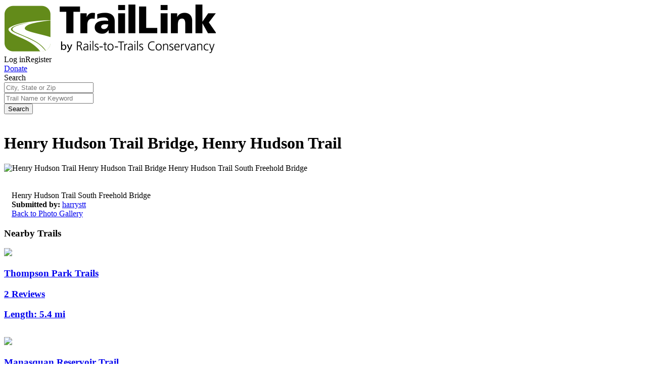

--- FILE ---
content_type: text/html; charset=utf-8
request_url: https://www.traillink.com/trail-photo/henry-hudson-trail-_56314/
body_size: 20064
content:
    <!DOCTYPE HTML>
    <html lang="" class="no-js">
    <head>
        <meta charset="utf-8">
        <meta name="viewport" content="width=device-width, initial-scale=1">
        <meta name="apple-itunes-app" content="app-id=636875425">
        <meta name="robots" content="max-image-preview:large">
        
        
    
    
    <title>Henry Hudson Trail Bridge, Henry Hudson Trail  | 56314 | TrailLink.com</title>
<link rel="canonical" href="https://www.traillink.com/trail-photo/henry-hudson-trail-_56314/" />



        <!-- Favicons-->
        <link rel="apple-touch-icon" sizes="180x180" href="https://cloudfront.traillink.com/images/tl/favicons/apple-touch-icon.png?v=E6mOKEyABK">
        <link rel="icon" type="image/png" sizes="32x32" href="https://cloudfront.traillink.com/images/tl/favicons/favicon-32x32.png?v=E6mOKEyABK">
        <link rel="icon" type="image/png" sizes="16x16" href="https://cloudfront.traillink.com/images/tl/favicons/favicon-16x16.png?v=E6mOKEyABK">
        <link rel="manifest" href="https://cloudfront.traillink.com/images/tl/favicons/site.webmanifest?v=E6mOKEyABK">
        <link rel="mask-icon" href="https://cloudfront.traillink.com/images/tl/favicons/safari-pinned-tab.svg?v=E6mOKEyABK" color="#ffffff">
        <link rel="shortcut icon" href="https://cloudfront.traillink.com/images/tl/favicons/favicon.ico?v=E6mOKEyABK">
        <meta name="msapplication-TileColor" content="#2d89ef">
        <meta name="msapplication-config" content="https://cloudfront.traillink.com/images/tl/favicons/browserconfig.xml?v=E6mOKEyABK">
        <meta name="theme-color" content="#ffffff">

        <!-- Google Analytics -->
        <script src="https://www.googleoptimize.com/optimize.js?id=GTM-N2FJWZZ"></script>
        <meta name="google-site-verification" content="qIFvWxgQjjvZb0Wamtc8B-6qMkDVfkcsPBI-Ze2ZbEI" />
        <meta name="google-signin-client_id" content="884855427017-6e8rj01ld4tnuj2ceecj7keo0ul06n1f.apps.googleusercontent.com">

            <!-- Google Analytics -->
    <style>
        .async-hide {
            opacity: 0 !important
        }
    </style>
    <script>
    (function (a, s, y, n, c, h, i, d, e) {
            s.className += ' ' + y; h.start = 1 * new Date;
            h.end = i = function () { s.className = s.className.replace(RegExp(' ?' + y), '') };
            (a[n] = a[n] || []).hide = h; setTimeout(function () { i(); h.end = null }, c); h.timeout = c;
        })(window, document.documentElement, 'async-hide', 'dataLayer', 4000,
            { 'GTM-M87THSN': true });</script>
    <script>
        window.ga = window.ga || function () { (ga.q = ga.q || []).push(arguments) }; ga.l = +new Date;
        ga('create', 'UA-2783370-1', 'auto');
        ga('require', 'GTM-M87THSN');
        ga('send', 'pageview');
    </script>
    <script async src='https://www.google-analytics.com/analytics.js'></script>
    <!-- End Google Analytics -->
    <!-- Google Tag Manager -->
    <script>
    (function (w, d, s, l, i) {
            w[l] = w[l] || []; w[l].push({
                'gtm.start':
                    new Date().getTime(), event: 'gtm.js'
            }); var f = d.getElementsByTagName(s)[0],
                j = d.createElement(s), dl = l != 'dataLayer' ? '&l=' + l : ''; j.async = true; j.src =
                    'https://www.googletagmanager.com/gtm.js?id=' + i + dl; f.parentNode.insertBefore(j, f);
        })(window, document, 'script', 'dataLayer', 'GTM-PCCHPFW');</script>
    <!-- End Google Tag Manager -->
    <!-- Google Tag Manager -->
    <script>
        (function (w, d, s, l, i) {
            w[l] = w[l] || []; w[l].push({
                'gtm.start':
                    new Date().getTime(), event: 'gtm.js'
            }); var f = d.getElementsByTagName(s)[0],
                j = d.createElement(s), dl = l != 'dataLayer' ? '&l=' + l : ''; j.async = true; j.src =
                    'https://www.googletagmanager.com/gtm.js?id=' + i + dl; f.parentNode.insertBefore(j, f);
        })(window, document, 'script', 'dataLayer', 'GTM-PKMZQL');</script>
    <!-- End Google Tag Manager -->


        <!-- Google Fonts calls-->
        <link href="https://fonts.googleapis.com/css?family=Arvo:400,700|Open+Sans:400,600,400italic" rel="stylesheet" type="text/css">
        <!-- CSS-->
        <link rel="stylesheet" href="https://cloudfront.traillink.com/css/main_compiled.css">
        <link rel="stylesheet" href="https://cloudfront.traillink.com/css/tailwind_compiled.css">


        <link rel="stylesheet" type="text/css" href="https://cdnjs.cloudflare.com/ajax/libs/baguettebox.js/1.10.0/baguetteBox.min.css" />
        <link rel="stylesheet" type="text/css" href="/css/strip/strip.css" />

        <script src="https://cdn.jsdelivr.net/npm/bluebird@3.7.0/js/browser/bluebird.min.js"></script>
        <script>
            // load Branch
            (function (b, r, a, n, c, h, _, s, d, k) { if (!b[n] || !b[n]._q) { for (; s < _.length;)c(h, _[s++]); d = r.createElement(a); d.async = 1; d.src = "https://cdn.branch.io/branch-latest.min.js"; k = r.getElementsByTagName(a)[0]; k.parentNode.insertBefore(d, k); b[n] = h } })(window, document, "script", "branch", function (b, r) { b[r] = function () { b._q.push([r, arguments]) } }, { _q: [], _v: 1 }, "addListener applyCode autoAppIndex banner closeBanner closeJourney creditHistory credits data deepview deepviewCta first getCode init link logout redeem referrals removeListener sendSMS setBranchViewData setIdentity track validateCode trackCommerceEvent logEvent disableTracking".split(" "), 0);
            // init Branch
            window.branchInit$ = Promise.promisify(branch.init)('key_live_icoQl8G8l4WYq3lrarWh7plmCtfZ4qS8');
            window.branch$ = window.branchInit$.then(function () { return branch; });
        </script>
    </head>
    <body itemscope itemtype="http://schema.org/WebPage">
            <script type="text/javascript">
        wid = '-1';
        ct = 'ct.winfunds.com/prod';
/*
        window.addEventListener('DOMContentLoaded', function () {
           var dcc =  $('.dcc-holder').map(function () {  return $(this).data('dcc');  }).get().join('|');
            
           var ctimg = document.createElement('img');
           ctimg.src = 'https://ct.winfunds.com/prod/pv?wid=-1&sid=qz4ed21if1kczk2yqergnrso&p=http%3a%2f%2fwww.traillink.com%2fclassic-gallery%2fclassic-detail%2f%3fimg%3d56314%26tr%3dhenry-hudson-trail-&r=&dc=' + encodeURIComponent(dcc);
           document.body.appendChild(ctimg);

        });
*/
    </script>

            <!-- Google Tag Manager (noscript) -->
    <noscript>
        <iframe src="https://www.googletagmanager.com/ns.html?id=GTM-PCCHPFW"
                height="0" width="0" style="display:none;visibility:hidden"></iframe>
    </noscript>
    <!-- End Google Tag Manager (noscript) -->
    <!-- Google Tag Manager (noscript) -->
    <noscript>
        <iframe src="https://www.googletagmanager.com/ns.html?id=GTM-PKMZQL"
                height="0" width="0" style="display:none;visibility:hidden"></iframe>
    </noscript>
    <!-- End Google Tag Manager (noscript) -->

        <div id="fb-root">
</div>
<script type="text/javascript">
    window.fbAsyncInit = function () {
        FB.init({
            appId: '429163993774693', // App ID
            status: true, // check login status
            cookie: true, // enable cookies to allow the server to access the session
            xfbml: true,  // parse XFBML
            version: 'v2.12'
        });

        // Additional initialization code here
        if (location.pathname == "/membership/register/error/" && $.query.get('fbem') >= 0) {
            var fbt = $.query.get('fbt');
            FB.api('/me/permissions', 'delete', {
                access_token: fbt
            }, function (response) {
                // do nothing on callback
            });
        }
    };

    // Load the SDK Asynchronously
    (function (d, s, id) {
        var js, fjs = d.getElementsByTagName(s)[0];
        if (d.getElementById(id)) { return; }
        js = d.createElement(s); js.id = id;
        js.src = "//connect.facebook.net/en_US/sdk.js";
        fjs.parentNode.insertBefore(js, fjs);
    }(document, 'script', 'facebook-jssdk'));

    function postToFeed() {

        // calling the API ...
        var obj = {
            method: 'feed',
            link: location.href,
            picture: 'http://www.traillink.generalsystems.com/images/logo-traillink.png',
            name: 'TrailLink.com',
            caption: document.title,
            description: document.getElementsByName('description')[0].getAttribute('content')
        };

        function callback(response) {
            //document.getElementById('msg').innerHTML = "Post ID: " + response['post_id'];
        }

        FB.ui(obj, callback);

        FB.getLoginStatus(checkLoginStatus);
    }

    // Watch for user auth'ed
    function checkLoginStatus(response) {
        if (response && response.status === 'connected') {
            // the user is logged in and has authenticated your
            // app, and response.authResponse supplies
            // the user's ID, a valid access token, a signed
            // request, and the time the access token
            // and signed request each expire
            var uid = response.authResponse.userID;
            var accessToken = response.authResponse.accessToken;

            //  Handle the access token
            // Do a post to the server to finish the logon
            // This is a form post since we don't want to use AJAX
            var form = document.createElement("form");
            form.setAttribute("method", 'post');
            form.setAttribute("action", '/fblogin.ashx');

            var field = document.createElement("input");
            field.setAttribute("type", "hidden");
            field.setAttribute("name", 'accessToken');
            field.setAttribute("value", accessToken);
            form.appendChild(field);

            document.body.appendChild(form);
            form.submit();
        } else {
            // the user isn't logged in to Facebook.
        }
    }
</script>

        
        
        
<div class="header">
<div class="nav-row">
<div class="small-12 columns">
<div class="top-bar-left"><a href="/"> <img class="traillink-full-logo" src="/images/tl/trail-link-logos/tl-large-logo.png" alt="" /> </a></div>
<div class="top-bar-right">
<div class="hygiene-nav"><a data-open="loginModal">Log in</a><a data-open="registerModal">Register</a></div>
<a href="https://secure.railstotrails.org/site/Donation2?df_id=14375&14375.donation=form1&mfc_pref=T&s_src=traillink.com&s_subsrc=donatebutton
" class="donate-button">Donate</a>
<div class="social-sharing hide-for-small-only"><a href="http://www.facebook.com/railstotrails"><i class="fa fa-facebook"></i></a> <a href="http://twitter.com/railstotrails"> <i class="fa fa-twitter"></i></a> <a href="http://pinterest.com/railstotrails/"><i class="fa fa-pinterest-p"></i></a></div>
<div class="mobile-nav-icon" data-responsive-toggle="main-menu" data-target="body" data-toggle-class="primary-nav-open" data-remove-class="search-nav-open" data-hide-for="medium">
<div id="nav-icon"><span></span> <span></span> <span></span> <span></span></div>
</div>
</div>
</div>
</div>
</div>
<div class="primary-nav">
<div id="main-menu" class="top-bar" data-toggler=".expanded">
<div class="top-bar-left nav">
<ul class="menu vertical medium-horizontal" data-responsive-menu="drilldown medium-dropdown">
<li class="show-for-small-only"><a id="search-in-menu" > Find a Trail</a></li>
<li class="has-submenu"><a >My TrailLink</a>
<ul class="submenu menu vertical" data-submenu="">
<li><a href="/membership/profile/">My Profile</a></li>
<li><a href="/membership/profile/#account-section__my-favorites">My Trails</a></li>
<li><a href="/membership/profile/#account-section__my-reviews">My Reviews</a></li>
<li><a href="/membership/profile/#account-section__my-photos">My Photos</a></li>
<li><a href="/membership/profile/#account-section__my-guidebooks">My Guidebooks</a></li>
<li><a href="/membership/profile/#account-section__my-routes">My Routes</a></li>
<li><a href="/membership/profile/#account-section__my-events">My Events</a></li>
<li class="hide-for-small-only"><a href="/guidebook/createguidebook/">Create A Guidebook</a></li>
<li class="hide-for-small-only"><a href="/submit/submitroute/">Create A Custom Route</a></li>
</ul>
</li>
<li class="has-submenu"><a >Explore Trails</a>
<ul class="submenu menu vertical" data-submenu="">
<li><a href="/viewnationalmap/">Search By Map</a></li>
<li><a href="/trailsearch/?zipcode=43215">Trails Near Me</a></li>
<li><a href="/mobile-apps/">Get The TrailLink App</a></li>
</ul>
</li>
<li class="has-submenu"><a >About Us</a>
<ul class="submenu menu vertical" data-submenu="">
<li><a href="https://www.railstotrails.org/about/">About RTC</a></li>
<li><a href="
https://secure.railstotrails.org/site/Donation2?df_id=14375&14375.donation=form1&mfc_pref=T&s_src=traillink.com&s_subsrc=donatemenu
">Donate</a></li>
<li><a href="/splash/registered/">TrailLink Unlimited</a></li>
</ul>
</li>
<li class="has-submenu"><a >Get Involved</a>
<ul class="submenu menu vertical" data-submenu="">
<li><a href="
https://secure.railstotrails.org/site/Donation2?df_id=14375&14375.donation=form1&mfc_pref=T&s_src=traillink.com&s_subsrc=donatemenu">Donate</a></li>
<li><a href="/submit/submittrail/">Submit Trail</a></li>
<li><a href="/gps/">Submit Map</a></li>
</ul>
</li>
<li class="show-for-small-only"><a href="
https://secure.railstotrails.org/site/Donation2?df_id=14375&14375.donation=form1&mfc_pref=T&s_src=traillink.com&s_subsrc=donatemenu">Donate</a></li>
<li class="show-for-small-only" role="menuitem"><a data-open="loginModal">Login</a></li>
        <li class="show-for-small-only" role="menuitem"><a href="/membership/register/" rel="nofollow">Register</a></li>
</ul>
</div>
<div class="top-bar-right">
<ul class="menu">
<li><button class="fa fa-search search-button button">Search <span class="show-for-large">trails</span></button> <button class="fa fa-close search-button button close">Close</button></li>
</ul>
</div>
</div>
</div>


        
        

 <!-- Add class pop-down for a pop down search bar-->
<form action="/classic-gallery/classic-detail/?img=56314&amp;tr=henry-hudson-trail-" class="search-page-search-bar" enctype="multipart/form-data" method="post">    <div class="search-nav home pop-down">
        <div class="wrap">
            <div class="row nav-contents">
                <div class="title nav-text show-for-large"><span>Search</span></div>
                <div class="input-container short nav-input ">
                    <input id="nav-search-location" name="Location" placeholder="City, State or Zip" type="text" value="" />
                </div>
                <div class="input-container long nav-input  ">
                    <input id="nav-search-keyword" name="Keyword" placeholder="Trail Name or Keyword" type="text" value="" />
                </div>
                <div class="search-container nav-input"><button class="button search button-small button-blue">Search</button></div>
                <div class="show-for-small error-container ">  <span id="nav-search-error-form" class="error-form"> </span></div>
               <input id="nav-search-error-message" name="ErrorMessage" type="hidden" value="" />
            </div>
        </div>
    </div>
<input name='ufprt' type='hidden' value='[base64]' /></form>


        
        
    
    
<br />
            <h1 class="content-page-title">Henry Hudson Trail Bridge, Henry Hudson Trail </h1>
            <div class="small-6 columns" style="width:100%">
                <img src="https://cloudfront.traillink.com/photos/henry-hudson-trail-_56314_lg.jpg" alt="Henry Hudson Trail 
Henry Hudson Trail Bridge
Henry Hudson Trail South Freehold Bridge" title="Henry Hudson Trail 
Henry Hudson Trail Bridge
Henry Hudson Trail South Freehold Bridge">
            </div>
            <br />
            <br />
            <div class="details dts">
                Henry Hudson Trail South Freehold Bridge
                <div>
                    <span class="length"><b>Submitted by:</b> <a href="/profiles/harrystt/#account-section__my-photos" rel="nofollow">harrystt</a></span>
                </div>
                                <a href=/trail-gallery/henry-hudson-trail- class="button-small button-blue section-top-button">Back to Photo Gallery</a>
            </div>

    

<style>
    .dts {
        padding-left: 0.9375rem;
        padding-right: 0.9375rem;
    }
</style>
        <section class="three-column-image-title nearby-trails">
        <header class="row">
            <div class="large-12 columns">
                <h3 class="section-header text-center">Nearby Trails</h3>
            </div>
        </header>
        <main>
            <div class="row">
                    <section class="medium-4 columns" style="padding-bottom: 0.9375rem;">
                        <header>
                            <a href="/trail/thompson-park-trails/">
                                <img src="https://cloudfront.traillink.com/photos/thompson-park-trails_0_nb.jpg">
                                <div class="titles titles-green-bg">
                                    <h3 class="title">Thompson Park Trails</h3>
                                    <div class="sub-title">
                                        <h3 class="stars">

                                                <i class="fa fa-star"></i>
                                                <i class="fa fa-star"></i>
                                                <i class="fa fa-star"></i>
                                                <i class="fa fa-star"></i>
                                                <i class="fa fa-star"></i>
                                        </h3>
                                        <h3 class="reviews">
                                            2 Reviews
                                        </h3>
                                        <h3 class="miles">
                                            <strong>Length: </strong>5.4 mi
                                        </h3>
                                    </div>
                                </div>
                            </a>
                        </header>
                    </section>
                    <section class="medium-4 columns" style="padding-bottom: 0.9375rem;">
                        <header>
                            <a href="/trail/manasquan-reservoir-trail/">
                                <img src="https://cloudfront.traillink.com/photos/manasquan-reservoir-trail_183280_nb.jpg">
                                <div class="titles titles-green-bg">
                                    <h3 class="title">Manasquan Reservoir Trail</h3>
                                    <div class="sub-title">
                                        <h3 class="stars">

                                                <i class="fa fa-star"></i>
                                                <i class="fa fa-star"></i>
                                                <i class="fa fa-star"></i>
                                                <i class="fa fa-star"></i>
                                                <i class="fa fa-star"></i>
                                        </h3>
                                        <h3 class="reviews">
                                            14 Reviews
                                        </h3>
                                        <h3 class="miles">
                                            <strong>Length: </strong>4.8 mi
                                        </h3>
                                    </div>
                                </div>
                            </a>
                        </header>
                    </section>
                    <section class="medium-4 columns" style="padding-bottom: 0.9375rem;">
                        <header>
                            <a href="/trail/perth-amboy-harbor-walk/">
                                <img src="https://cloudfront.traillink.com/photos/perth-amboy-harbor-walk_0_nb.jpg">
                                <div class="titles titles-green-bg">
                                    <h3 class="title">Perth Amboy Harbor Walk</h3>
                                    <div class="sub-title">
                                        <h3 class="stars">

                                        </h3>
                                        <h3 class="reviews">
                                            0 Reviews
                                        </h3>
                                        <h3 class="miles">
                                            <strong>Length: </strong>0.7 mi
                                        </h3>
                                    </div>
                                </div>
                            </a>
                        </header>
                    </section>
            </div>
            <div class="row accordion-wrap">
                <div data-accordion data-allow-all-closed="true" data-slide-speed="500" class="accordion">
                    <div data-accordion-item class="accordion-item">
                        <a class="accordion-title">Accordion</a>
                            <section style="padding-bottom: 0.9375rem;" data-tab-content class="medium-4 columns accordion-content">
                                <header>
                                    <a href="/trail/middlesex-greenway/">
                                        <img src="https://cloudfront.traillink.com/photos/middlesex-greenway_49445_nb.jpg">
                                        <div class="titles titles-green-bg">
                                            <h3 class="title">Middlesex Greenway</h3>
                                            <div class="sub-title">
                                                <h3 class="stars">
                                                        <i class="fa fa-star"></i>
                                                        <i class="fa fa-star"></i>
                                                        <i class="fa fa-star"></i>
                                                        <i class="fa fa-star"></i>
                                                        <i class="fa fa-star"></i>
                                                </h3>
                                                <h3 class="reviews">
                                                    39 Reviews
                                                </h3>
                                                <h3 class="miles">
                                                    <strong>Length: </strong>3.6 mi
                                                </h3>
                                            </div>
                                        </div>
                                    </a>
                                </header>
                            </section>
                            <section style="padding-bottom: 0.9375rem;" data-tab-content class="medium-4 columns accordion-content">
                                <header>
                                    <a href="/trail/edgar-felix-memorial-bikeway/">
                                        <img src="https://cloudfront.traillink.com/photos/edgar-felix-memorial-bikeway_198687_nb.jpg">
                                        <div class="titles titles-green-bg">
                                            <h3 class="title">Edgar Felix Memorial Bikeway</h3>
                                            <div class="sub-title">
                                                <h3 class="stars">
                                                        <i class="fa fa-star"></i>
                                                        <i class="fa fa-star"></i>
                                                        <i class="fa fa-star"></i>
                                                        <i class="fa fa-star"></i>
                                                        <i class="fa fa-star"></i>
                                                </h3>
                                                <h3 class="reviews">
                                                    46 Reviews
                                                </h3>
                                                <h3 class="miles">
                                                    <strong>Length: </strong>3.4 mi
                                                </h3>
                                            </div>
                                        </div>
                                    </a>
                                </header>
                            </section>
                            <section style="padding-bottom: 0.9375rem;" data-tab-content class="medium-4 columns accordion-content">
                                <header>
                                    <a href="/trail/sandy-hook-multi-use-pathway/">
                                        <img src="https://cloudfront.traillink.com/photos/sandy-hook-multi-use-pathway_135329_nb.jpg">
                                        <div class="titles titles-green-bg">
                                            <h3 class="title">Sandy Hook Multi-Use Pathway</h3>
                                            <div class="sub-title">
                                                <h3 class="stars">
                                                        <i class="fa fa-star"></i>
                                                        <i class="fa fa-star"></i>
                                                        <i class="fa fa-star"></i>
                                                        <i class="fa fa-star"></i>
                                                        <i class="fa fa-star"></i>
                                                </h3>
                                                <h3 class="reviews">
                                                    32 Reviews
                                                </h3>
                                                <h3 class="miles">
                                                    <strong>Length: </strong>8.7 mi
                                                </h3>
                                            </div>
                                        </div>
                                    </a>
                                </header>
                            </section>
                            <section style="padding-bottom: 0.9375rem;" data-tab-content class="medium-4 columns accordion-content">
                                <header>
                                    <a href="/trail/route-18-bike-path/">
                                        <img src="https://cloudfront.traillink.com/photos/route-18-bike-path_203570_nb.jpg">
                                        <div class="titles titles-green-bg">
                                            <h3 class="title">Route 18 Bike Path</h3>
                                            <div class="sub-title">
                                                <h3 class="stars">
                                                        <i class="fa fa-star"></i>
                                                        <i class="fa fa-star"></i>
                                                        <i class="fa fa-star"></i>
                                                        <i class="fa fa-star"></i>
                                                </h3>
                                                <h3 class="reviews">
                                                    1 Reviews
                                                </h3>
                                                <h3 class="miles">
                                                    <strong>Length: </strong>1.9 mi
                                                </h3>
                                            </div>
                                        </div>
                                    </a>
                                </header>
                            </section>
                            <section style="padding-bottom: 0.9375rem;" data-tab-content class="medium-4 columns accordion-content">
                                <header>
                                    <a href="/trail/freedom-trail-bikeway/">
                                        <img src="https://cloudfront.traillink.com/photos/freedom-trail-bikeway_173749_nb.jpg">
                                        <div class="titles titles-green-bg">
                                            <h3 class="title">Freedom Trail Bikeway</h3>
                                            <div class="sub-title">
                                                <h3 class="stars">
                                                        <i class="fa fa-star"></i>
                                                        <i class="fa fa-star"></i>
                                                        <i class="fa fa-star"></i>
                                                </h3>
                                                <h3 class="reviews">
                                                    6 Reviews
                                                </h3>
                                                <h3 class="miles">
                                                    <strong>Length: </strong>2.6 mi
                                                </h3>
                                            </div>
                                        </div>
                                    </a>
                                </header>
                            </section>
                            <section style="padding-bottom: 0.9375rem;" data-tab-content class="medium-4 columns accordion-content">
                                <header>
                                    <a href="/trail/sawmill-bike-path-(nj)/">
                                        <img src="https://cloudfront.traillink.com/photos/sawmill-bike-path-(nj)_271015_nb.jpg">
                                        <div class="titles titles-green-bg">
                                            <h3 class="title">Sawmill Bike Path (NJ)</h3>
                                            <div class="sub-title">
                                                <h3 class="stars">
                                                        <i class="fa fa-star"></i>
                                                        <i class="fa fa-star"></i>
                                                        <i class="fa fa-star"></i>
                                                        <i class="fa fa-star"></i>
                                                        <i class="fa fa-star"></i>
                                                </h3>
                                                <h3 class="reviews">
                                                    1 Reviews
                                                </h3>
                                                <h3 class="miles">
                                                    <strong>Length: </strong>1.1 mi
                                                </h3>
                                            </div>
                                        </div>
                                    </a>
                                </header>
                            </section>
                            <section style="padding-bottom: 0.9375rem;" data-tab-content class="medium-4 columns accordion-content">
                                <header>
                                    <a href="/trail/new-springville-greenway/">
                                        <img src="https://cloudfront.traillink.com/photos/new-springville-greenway_135010_nb.jpg">
                                        <div class="titles titles-green-bg">
                                            <h3 class="title">New Springville Greenway</h3>
                                            <div class="sub-title">
                                                <h3 class="stars">
                                                        <i class="fa fa-star"></i>
                                                        <i class="fa fa-star"></i>
                                                        <i class="fa fa-star"></i>
                                                        <i class="fa fa-star"></i>
                                                        <i class="fa fa-star"></i>
                                                </h3>
                                                <h3 class="reviews">
                                                    3 Reviews
                                                </h3>
                                                <h3 class="miles">
                                                    <strong>Length: </strong>3.3 mi
                                                </h3>
                                            </div>
                                        </div>
                                    </a>
                                </header>
                            </section>
                            <section style="padding-bottom: 0.9375rem;" data-tab-content class="medium-4 columns accordion-content">
                                <header>
                                    <a href="/trail/delaware-and-raritan-canal-state-park-trail/">
                                        <img src="https://cloudfront.traillink.com/photos/delaware-and-raritan-canal-state-park-trail_228704_nb.jpg">
                                        <div class="titles titles-green-bg">
                                            <h3 class="title">Delaware and Raritan Canal State Park Trail</h3>
                                            <div class="sub-title">
                                                <h3 class="stars">
                                                        <i class="fa fa-star"></i>
                                                        <i class="fa fa-star"></i>
                                                        <i class="fa fa-star"></i>
                                                        <i class="fa fa-star"></i>
                                                        <i class="fa fa-star"></i>
                                                </h3>
                                                <h3 class="reviews">
                                                    119 Reviews
                                                </h3>
                                                <h3 class="miles">
                                                    <strong>Length: </strong>73.6 mi
                                                </h3>
                                            </div>
                                        </div>
                                    </a>
                                </header>
                            </section>
                            <section style="padding-bottom: 0.9375rem;" data-tab-content class="medium-4 columns accordion-content">
                                <header>
                                    <a href="/trail/lenape-trail-(plainsboro)/">
                                        <img src="https://cloudfront.traillink.com/photos/lenape-trail-(plainsboro)_188259_nb.jpg">
                                        <div class="titles titles-green-bg">
                                            <h3 class="title">Lenape Trail (Plainsboro)</h3>
                                            <div class="sub-title">
                                                <h3 class="stars">
                                                        <i class="fa fa-star"></i>
                                                        <i class="fa fa-star"></i>
                                                        <i class="fa fa-star"></i>
                                                        <i class="fa fa-star"></i>
                                                        <i class="fa fa-star"></i>
                                                </h3>
                                                <h3 class="reviews">
                                                    3 Reviews
                                                </h3>
                                                <h3 class="miles">
                                                    <strong>Length: </strong>2.1 mi
                                                </h3>
                                            </div>
                                        </div>
                                    </a>
                                </header>
                            </section>
                    </div>
                </div>
            </div>
        </main>
        <footer class="row">
            <div class="large-12 columns text-center"><a data-toggle-accordion=".nearby-trails" data-hide="">See More Nearby Trails</a><a data-toggle-accordion=".nearby-trails" data-hide="" data-scroll="" class="hide" data-events="scroll">View fewer nearby trails</a></div>
        </footer>
    </section>




        
        

<footer class="footer">
<div class="row footer-links">
<div class="medium-3 columns">
<ul class="vertical menu" data-accordion-menu="">
<li>
<h3 class="h4 show-for-medium" style="color: #ffffff">Support</h3>
<a href="/" aria-labelledby="Support" class="arvo hide-for-medium"></a>
<ul class="menu vertical nested hide-for-small-only">
<li><a href="/faq/">TrailLink FAQ</a></li>
<li><a href="http://support.railstotrails.org/site/Survey?ACTION_REQUIRED=URI_ACTION_USER_REQUESTS&amp;SURVEY_ID=2320">Technical Support</a></li>
<li><a href="
https://secure.railstotrails.org/site/Donation2?df_id=13322&mfc_pref=T&13322.donation=form1&s_src=traillink.com&s_subsrc=footer">Donate</a></li>
<li><a href="/splash/registered/">Go Unlimited</a></li>
<li><a href="/mobile-apps/">Get the TrailLink App</a></li>
</br>
</br>
<li><a href="/terms-of-use/">Terms and Conditions</a></li>
</ul>
</div>
<div class="medium-3 columns">
<ul class="vertical menu" data-accordion-menu="">
<li>
<h3 class="h4 show-for-medium" style="color: #ffffff">Trails</h3>
<a href="/" aria-labelledby="Trails" class="arvo hide-for-medium"></a>
<ul class="menu vertical nested hide-for-small-only">
<li><a href="/trailsearch/?zipcode=43215">Trails Near Me</a></li>
<li><a href="/find-trails/">Trails By City</a></li>
<li><a href="/find-trails/">Trails By Activity</a></li>
<li><a href="/trail-traveler/">Trail Traveler</a></li>
<li><a href="https://www.traillink.com/historic-places/">History on the Trail</a></li>
</br></br>
<li><a href="https://www.railstotrails.org/privacy/">Privacy</a></li>
</ul>
</li>
</ul>
</div>
<div class="medium-3 columns">
<ul class="vertical menu" data-accordion-menu="">
<li>
<h3 class="h4 show-for-medium" style="color: #ffffff">Follow Us</h3>
<a href="/" aria-labelledby="Follow us" class="arvo hide-for-medium"></a>
<ul class="menu vertical nested hide-for-small-only">
<li><a href="http://support.railstotrails.org/site/Survey?ACTION_REQUIRED=URI_ACTION_USER_REQUESTS&amp;SURVEY_ID=9040&amp;s_src=website&amp;s_subsrc=enews-footerlink">Sign up for eNews </a></li>
</ul>
</li>
</ul>
<div class="social-icons">
            <ul class="text-center medium-text-left">
              <li><a href="http://www.facebook.com/railstotrails"><i class="fa fa-facebook-official"></i></a></li>
              <li><a href="http://twitter.com/railstotrails"><i class="fa fa-twitter"></i></a></li>
              <li><a href="http://pinterest.com/railstotrails/"><i class="fa fa-pinterest"></i></a></li>
            </ul>
          </div>

          <div class="action text-left">Download the free TrailLink app!</div> </br> 
<a href="https://itunes.apple.com/us/app/traillink-bike-trails-walking/id636875425?mt=8"><img src="/images/tl/app-store-icons/apple-store.svg"></a>
&nbsp; <a href="https://play.google.com/store/apps/details?id=org.railstotrails.traillink&amp;referrer=utm_source%3Dadmob%26utm_medium%3Dwebsite%26utm_campaign%3Dtraillink%26anid%3Dadmob"><img src="/images/tl/app-store-icons/googleplaystore.png"></a>
</div>

<div class="medium-3 columns last">

<ul class="vertical menu">
<h3 class="h4 show-for-medium">Sign Up for eNews</h3>
<li>
<a href="http://support.railstotrails.org/site/Survey?ACTION_REQUIRED=URI_ACTION_USER_REQUESTS&amp;SURVEY_ID=9040&amp;s_src=website&amp;s_subsrc=enews-footerlink"  class="btn btn-join-email-mod" id="btn-tl-signup" style="
    font-weight: bold;
    text-align: center;">Sign up for eNews</a>
</li>
</ul>
</div>

</div>
</footer>

              <div id="moreCitiesModal" data-reveal class="more-cities-modal reveal large">
        <div class="trails-by">
          <div data-close="moreCitiesModal" class="close-button black show-for-medium"></div>
          <div data-close="moreCitiesModalMobile" class="close-button black hide-for-medium"></div>
          <h3 class="section-header">Explore by City</h3>
          <div class="row small-up-1 medium-up-3 block-grid">
<div class="column"><a href="/city/new-york-ny-trails/">New York, NY</a></div>
<div class="column"><a href="/city/los-angeles-ca-trails/">Los Angeles, CA</a></div>
<div class="column"><a href="/city/chicago-il-trails/">Chicago, IL</a></div>
<div class="column"><a href="/city/houston-tx-trails/">Houston, TX</a></div>
<div class="column"><a href="/city/philadelphia-pa-trails/">Philadelphia, PA</a></div>
<div class="column"><a href="/city/phoenix-az-trails/">Phoenix, AZ</a></div>
<div class="column"><a href="/city/san-diego-ca-trails/">San Diego, CA</a></div>
<div class="column"><a href="/city/dallas-tx-trails/">Dallas, TX</a></div>
<div class="column"><a href="/city/san-antonio-tx-trails/">San Antonio, TX</a></div>
<div class="column"><a href="/city/detroit-mi-trails/">Detroit, MI</a></div>
<div class="column"><a href="/city/san-jose-ca-trails/">San Jose, CA</a></div>
<div class="column"><a href="/city/san-francisco-ca-trails/">San Francisco, CA</a></div>
<div class="column"><a href="/city/jacksonville-fl-trails/">Jacksonville, FL</a></div>
<div class="column"><a href="/city/columbus-oh-trails/">Columbus, OH</a></div>
<div class="column"><a href="/city/austin-tx-trails/">Austin, TX</a></div>
<div class="column"><a href="/city/baltimore-md-trails/">Baltimore, MD</a></div>
<div class="column"><a href="/city/memphis-tn-trails/">Memphis, TN</a></div>
<div class="column"><a href="/city/milwaukee-wi-trails/">Milwaukee, WI</a></div>
<div class="column"><a href="/city/boston-ma-trails/">Boston, MA</a></div>
<div class="column"><a href="/city/washington-dc-trails/">Washington, DC</a></div>
<div class="column"><a href="/city/seattle-wa-trails/">Seattle, WA</a></div>
<div class="column"><a href="/city/denver-co-trails/">Denver, CO</a></div>
<div class="column"><a href="/city/charlotte-nc-trails/">Charlotte, NC</a></div>
<div class="column"><a href="/city/fort-worth-tx-trails/">Fort Worth, TX</a></div>
<div class="column"><a href="/city/portland-or-trails/">Portland, OR</a></div>
<div class="column"><a href="/city/oklahoma-city-ok-trails/">Oklahoma City, OK</a></div>
<div class="column"><a href="/city/tucson-az-trails/">Tucson, AZ</a></div>
<div class="column"><a href="/city/new-orleans-la-trails/">New Orleans, LA</a></div>
<div class="column"><a href="/city/las-vegas-nv-trails/">Las Vegas, NV</a></div>
<div class="column"><a href="/city/cleveland-oh-trails/">Cleveland, OH</a></div>
<div class="column"><a href="/city/long-beach-ca-trails/">Long Beach, CA</a></div>
<div class="column"><a href="/city/albuquerque-nm-trails/">Albuquerque, NM</a></div>
<div class="column"><a href="/city/kansas-city-mo-trails/">Kansas City, MO</a></div>
<div class="column"><a href="/city/fresno-ca-trails/">Fresno, CA</a></div>
<div class="column"><a href="/city/virginia-beach-va-trails/">Virginia Beach, VA</a></div>
<div class="column"><a href="/city/atlanta-ga-trails/">Atlanta, GA</a></div>
<div class="column"><a href="/city/sacramento-ca-trails/">Sacramento, CA</a></div>
<div class="column"><a href="/city/oakland-ca-trails/">Oakland, CA</a></div>
<div class="column"><a href="/city/tulsa-ok-trails/">Tulsa, OK</a></div>
<div class="column"><a href="/city/omaha-ne-trails/">Omaha, NE</a></div>
<div class="column"><a href="/city/minneapolis-mn-trails/">Minneapolis, MN</a></div>
<div class="column"><a href="/city/honolulu-hi-trails/">Honolulu, HI</a></div>
<div class="column"><a href="/city/miami-fl-trails/">Miami, FL</a></div>
<div class="column"><a href="/city/colorado-springs-co-trails/">Colorado Springs, CO</a></div>
<div class="column"><a href="/city/saint-louis-mo-trails/">Saint Louis, MO</a></div>
<div class="column"><a href="/city/wichita-ks-trails/">Wichita, KS</a></div>
<div class="column"><a href="/city/santa-ana-ca-trails/">Santa Ana, CA</a></div>
<div class="column"><a href="/city/pittsburgh-pa-trails/">Pittsburgh, PA</a></div>
<div class="column"><a href="/city/arlington-tx-trails/">Arlington, TX</a></div>
<div class="column"><a href="/city/cincinnati-oh-trails/">Cincinnati, OH</a></div>
<div class="column"><a href="/city/anaheim-ca-trails/">Anaheim, CA</a></div>
<div class="column"><a href="/city/toledo-oh-trails/">Toledo, OH</a></div>
<div class="column"><a href="/city/tampa-fl-trails/">Tampa, FL</a></div>
<div class="column"><a href="/city/buffalo-ny-trails/">Buffalo, NY</a></div>
<div class="column"><a href="/city/saint-paul-mn-trails/">Saint Paul, MN</a></div>
<div class="column"><a href="/city/raleigh-nc-trails/">Raleigh, NC</a></div>
<div class="column"><a href="/city/lexington-fayette-ky-trails/">Lexington-Fayette, KY</a></div>
<div class="column"><a href="/city/anchorage-ak-trails/">Anchorage, AK</a></div>
<div class="column"><a href="/city/louisville-ky-trails/">Louisville, KY</a></div>
<div class="column"><a href="/city/riverside-ca-trails/">Riverside, CA</a></div>
<div class="column"><a href="/city/saint-petersburg-fl-trails/">Saint Petersburg, FL</a></div>
<div class="column"><a href="/city/bakersfield-ca-trails/">Bakersfield, CA</a></div>
<div class="column"><a href="/city/birmingham-al-trails/">Birmingham, AL</a></div>
<div class="column"><a href="/city/norfolk-va-trails/">Norfolk, VA</a></div>
<div class="column"><a href="/city/baton-rouge-la-trails/">Baton Rouge, LA</a></div>
<div class="column"><a href="/city/lincoln-ne-trails/">Lincoln, NE</a></div>
<div class="column"><a href="/city/greensboro-nc-trails/">Greensboro, NC</a></div>
<div class="column"><a href="/city/plano-tx-trails/">Plano, TX</a></div>
<div class="column"><a href="/city/rochester-ny-trails/">Rochester, NY</a></div>
<div class="column"><a href="/city/akron-oh-trails/">Akron, OH</a></div>
<div class="column"><a href="/city/madison-wi-trails/">Madison, WI</a></div>
<div class="column"><a href="/city/fort-wayne-in-trails/">Fort Wayne, IN</a></div>
<div class="column"><a href="/city/scottsdale-az-trails/">Scottsdale, AZ</a></div>
<div class="column"><a href="/city/montgomery-al-trails/">Montgomery, AL</a></div>
<div class="column"><a href="/city/mobile-al-trails/">Mobile, AL</a></div>
<div class="column"><a href="/city/des-moines-ia-trails/">Des Moines, IA</a></div>
<div class="column"><a href="/city/grand-rapids-mi-trails/">Grand Rapids, MI</a></div>
<div class="column"><a href="/city/richmond-va-trails/">Richmond, VA</a></div>
<div class="column"><a href="/city/yonkers-ny-trails/">Yonkers, NY</a></div>
<div class="column"><a href="/city/spokane-wa-trails/">Spokane, WA</a></div>
<div class="column"><a href="/city/tacoma-wa-trails/">Tacoma, WA</a></div>
<div class="column"><a href="/city/irving-tx-trails/">Irving, TX</a></div>
<div class="column"><a href="/city/huntington-beach-ca-trails/">Huntington Beach, CA</a></div>
<div class="column"><a href="/city/durham-nc-trails/">Durham, NC</a></div>
<div class="column"><a href="/city/boise-id-trails/">Boise, ID</a></div>
<div class="column"><a href="/city/cheyenne-wy-trails/">Cheyenne, WY</a></div>
<div class="column"><a href="/city/sioux-falls-sd-trails/">Sioux Falls, SD</a></div>
<div class="column"><a href="/city/bismarck-nd-trails/">Bismarck, ND</a></div>
<div class="column"><a href="/city/salt-lake-city-ut-trails/">Salt Lake City, UT</a></div>
<div class="column"><a href="/city/fayetteville-ar-trails/">Fayetteville, AR</a></div>
<div class="column"><a href="/city/hattiesburg-mi-trails/">Hattiesburg, MI</a></div>
<div class="column"><a href="/city/missoula-mt-trails/">Missoula, MT</a></div>
<div class="column"><a href="/city/columbia-sc-trails/">Columbia, SC</a></div>
<div class="column"><a href="/city/petersburg-wv-trails/">Petersburg, WV</a></div>
<div class="column"><a href="/city/wilmington-de-trails/">Wilmington, DE</a></div>
<div class="column"><a href="/city/providence-ri-trails/">Providence, RI</a></div>
<div class="column"><a href="/city/hartford-ct-trails/">Hartford, CT</a></div>
<div class="column"><a href="/city/burlington-vt-trails/">Burlington, VT</a></div>
<div class="column"><a href="/city/manchester-nh-trails/">Manchester, NH</a></div>
<div class="column"><a href="/city/portland-me-trails/">Portland, ME</a></div>
          </div>
        </div>
      </div>
      <div id="moreCitiesModalMobile" data-reveal class="more-cities-modal reveal full">
        <div class="trails-by">
          <div data-close="moreCitiesModal" class="close-button black show-for-medium"></div>
          <div data-close="moreCitiesModalMobile" class="close-button black hide-for-medium"></div>
          <h3 class="section-header">Explore by City</h3>
          <div class="row small-up-1 medium-up-3 block-grid">
<div class="column"><a href="/city/new-york-ny-trails/">New York, NY</a></div>
<div class="column"><a href="/city/los-angeles-ca-trails/">Los Angeles, CA</a></div>
<div class="column"><a href="/city/chicago-il-trails/">Chicago, IL</a></div>
<div class="column"><a href="/city/houston-tx-trails/">Houston, TX</a></div>
<div class="column"><a href="/city/philadelphia-pa-trails/">Philadelphia, PA</a></div>
<div class="column"><a href="/city/phoenix-az-trails/">Phoenix, AZ</a></div>
<div class="column"><a href="/city/san-diego-ca-trails/">San Diego, CA</a></div>
<div class="column"><a href="/city/dallas-tx-trails/">Dallas, TX</a></div>
<div class="column"><a href="/city/san-antonio-tx-trails/">San Antonio, TX</a></div>
<div class="column"><a href="/city/detroit-mi-trails/">Detroit, MI</a></div>
<div class="column"><a href="/city/san-jose-ca-trails/">San Jose, CA</a></div>
<div class="column"><a href="/city/san-francisco-ca-trails/">San Francisco, CA</a></div>
<div class="column"><a href="/city/jacksonville-fl-trails/">Jacksonville, FL</a></div>
<div class="column"><a href="/city/columbus-oh-trails/">Columbus, OH</a></div>
<div class="column"><a href="/city/austin-tx-trails/">Austin, TX</a></div>
<div class="column"><a href="/city/baltimore-md-trails/">Baltimore, MD</a></div>
<div class="column"><a href="/city/memphis-tn-trails/">Memphis, TN</a></div>
<div class="column"><a href="/city/milwaukee-wi-trails/">Milwaukee, WI</a></div>
<div class="column"><a href="/city/boston-ma-trails/">Boston, MA</a></div>
<div class="column"><a href="/city/washington-dc-trails/">Washington, DC</a></div>
<div class="column"><a href="/city/seattle-wa-trails/">Seattle, WA</a></div>
<div class="column"><a href="/city/denver-co-trails/">Denver, CO</a></div>
<div class="column"><a href="/city/charlotte-nc-trails/">Charlotte, NC</a></div>
<div class="column"><a href="/city/fort-worth-tx-trails/">Fort Worth, TX</a></div>
<div class="column"><a href="/city/portland-or-trails/">Portland, OR</a></div>
<div class="column"><a href="/city/oklahoma-city-ok-trails/">Oklahoma City, OK</a></div>
<div class="column"><a href="/city/tucson-az-trails/">Tucson, AZ</a></div>
<div class="column"><a href="/city/new-orleans-la-trails/">New Orleans, LA</a></div>
<div class="column"><a href="/city/las-vegas-nv-trails/">Las Vegas, NV</a></div>
<div class="column"><a href="/city/cleveland-oh-trails/">Cleveland, OH</a></div>
<div class="column"><a href="/city/long-beach-ca-trails/">Long Beach, CA</a></div>
<div class="column"><a href="/city/albuquerque-nm-trails/">Albuquerque, NM</a></div>
<div class="column"><a href="/city/kansas-city-mo-trails/">Kansas City, MO</a></div>
<div class="column"><a href="/city/fresno-ca-trails/">Fresno, CA</a></div>
<div class="column"><a href="/city/virginia-beach-va-trails/">Virginia Beach, VA</a></div>
<div class="column"><a href="/city/atlanta-ga-trails/">Atlanta, GA</a></div>
<div class="column"><a href="/city/sacramento-ca-trails/">Sacramento, CA</a></div>
<div class="column"><a href="/city/oakland-ca-trails/">Oakland, CA</a></div>
<div class="column"><a href="/city/tulsa-ok-trails/">Tulsa, OK</a></div>
<div class="column"><a href="/city/omaha-ne-trails/">Omaha, NE</a></div>
<div class="column"><a href="/city/minneapolis-mn-trails/">Minneapolis, MN</a></div>
<div class="column"><a href="/city/honolulu-hi-trails/">Honolulu, HI</a></div>
<div class="column"><a href="/city/miami-fl-trails/">Miami, FL</a></div>
<div class="column"><a href="/city/colorado-springs-co-trails/">Colorado Springs, CO</a></div>
<div class="column"><a href="/city/saint-louis-mo-trails/">Saint Louis, MO</a></div>
<div class="column"><a href="/city/wichita-ks-trails/">Wichita, KS</a></div>
<div class="column"><a href="/city/santa-ana-ca-trails/">Santa Ana, CA</a></div>
<div class="column"><a href="/city/pittsburgh-pa-trails/">Pittsburgh, PA</a></div>
<div class="column"><a href="/city/arlington-tx-trails/">Arlington, TX</a></div>
<div class="column"><a href="/city/cincinnati-oh-trails/">Cincinnati, OH</a></div>
<div class="column"><a href="/city/anaheim-ca-trails/">Anaheim, CA</a></div>
<div class="column"><a href="/city/toledo-oh-trails/">Toledo, OH</a></div>
<div class="column"><a href="/city/tampa-fl-trails/">Tampa, FL</a></div>
<div class="column"><a href="/city/buffalo-ny-trails/">Buffalo, NY</a></div>
<div class="column"><a href="/city/saint-paul-mn-trails/">Saint Paul, MN</a></div>
<div class="column"><a href="/city/raleigh-nc-trails/">Raleigh, NC</a></div>
<div class="column"><a href="/city/lexington-fayette-ky-trails/">Lexington-Fayette, KY</a></div>
<div class="column"><a href="/city/anchorage-ak-trails/">Anchorage, AK</a></div>
<div class="column"><a href="/city/louisville-ky-trails/">Louisville, KY</a></div>
<div class="column"><a href="/city/riverside-ca-trails/">Riverside, CA</a></div>
<div class="column"><a href="/city/saint-petersburg-fl-trails/">Saint Petersburg, FL</a></div>
<div class="column"><a href="/city/bakersfield-ca-trails/">Bakersfield, CA</a></div>
<div class="column"><a href="/city/birmingham-al-trails/">Birmingham, AL</a></div>
<div class="column"><a href="/city/norfolk-va-trails/">Norfolk, VA</a></div>
<div class="column"><a href="/city/baton-rouge-la-trails/">Baton Rouge, LA</a></div>
<div class="column"><a href="/city/lincoln-ne-trails/">Lincoln, NE</a></div>
<div class="column"><a href="/city/greensboro-nc-trails/">Greensboro, NC</a></div>
<div class="column"><a href="/city/plano-tx-trails/">Plano, TX</a></div>
<div class="column"><a href="/city/rochester-ny-trails/">Rochester, NY</a></div>
<div class="column"><a href="/city/akron-oh-trails/">Akron, OH</a></div>
<div class="column"><a href="/city/madison-wi-trails/">Madison, WI</a></div>
<div class="column"><a href="/city/fort-wayne-in-trails/">Fort Wayne, IN</a></div>
<div class="column"><a href="/city/scottsdale-az-trails/">Scottsdale, AZ</a></div>
<div class="column"><a href="/city/montgomery-al-trails/">Montgomery, AL</a></div>
<div class="column"><a href="/city/mobile-al-trails/">Mobile, AL</a></div>
<div class="column"><a href="/city/des-moines-ia-trails/">Des Moines, IA</a></div>
<div class="column"><a href="/city/grand-rapids-mi-trails/">Grand Rapids, MI</a></div>
<div class="column"><a href="/city/richmond-va-trails/">Richmond, VA</a></div>
<div class="column"><a href="/city/yonkers-ny-trails/">Yonkers, NY</a></div>
<div class="column"><a href="/city/spokane-wa-trails/">Spokane, WA</a></div>
<div class="column"><a href="/city/tacoma-wa-trails/">Tacoma, WA</a></div>
<div class="column"><a href="/city/irving-tx-trails/">Irving, TX</a></div>
<div class="column"><a href="/city/huntington-beach-ca-trails/">Huntington Beach, CA</a></div>
<div class="column"><a href="/city/durham-nc-trails/">Durham, NC</a></div>
<div class="column"><a href="/city/boise-id-trails/">Boise, ID</a></div>
<div class="column"><a href="/city/cheyenne-wy-trails/">Cheyenne, WY</a></div>
<div class="column"><a href="/city/sioux-falls-sd-trails/">Sioux Falls, SD</a></div>
<div class="column"><a href="/city/bismarck-nd-trails/">Bismarck, ND</a></div>
<div class="column"><a href="/city/salt-lake-city-ut-trails/">Salt Lake City, UT</a></div>
<div class="column"><a href="/city/fayetteville-ar-trails/">Fayetteville, AR</a></div>
<div class="column"><a href="/city/hattiesburg-mi-trails/">Hattiesburg, MI</a></div>
<div class="column"><a href="/city/missoula-mt-trails/">Missoula, MT</a></div>
<div class="column"><a href="/city/columbia-sc-trails/">Columbia, SC</a></div>
<div class="column"><a href="/city/petersburg-wv-trails/">Petersburg, WV</a></div>
<div class="column"><a href="/city/wilmington-de-trails/">Wilmington, DE</a></div>
<div class="column"><a href="/city/providence-ri-trails/">Providence, RI</a></div>
<div class="column"><a href="/city/hartford-ct-trails/">Hartford, CT</a></div>
<div class="column"><a href="/city/burlington-vt-trails/">Burlington, VT</a></div>
<div class="column"><a href="/city/manchester-nh-trails/">Manchester, NH</a></div>
<div class="column"><a href="/city/portland-me-trails/">Portland, ME</a></div>
          </div>
        </div>
      </div>

             <div id="moreActivitiesModal" data-reveal class="more-activities-modal reveal large">
        <div class="trails-by activity">
          <div data-close="moreActivitiesModal" class="close-button black show-for-medium"></div>
          <div data-close="moreActivitiesModalMobile" class="close-button black hide-for-medium"></div>
          <h3 class="section-header">Explore by Activity</h3>
          <div class="row small-up-1 medium-up-3 block-grid">
            <div class="column"> <a href="/activity/atv-trails/">
                <div class="icon"><img src="/images/tl/activity-icons/atv.svg"></div><span>ATV</span></a></div>
            <div class="column"> <a href="/activity/bike-trails/">
                <div class="icon"><img src="/images/tl/activity-icons/bike.svg"></div><span>Bike</span></a></div>
            <div class="column"> <a href="/activity/birding-trails/">
                <div class="icon"><img src="/images/tl/activity-icons/bird.svg"></div><span>Birding</span></a></div>
            <div class="column"> <a href="/activity/cross-country-skiing-trails/">
                <div class="icon"><img src="/images/tl/activity-icons/xski.svg"></div><span>Cross Country Skiing</span></a></div>
            <div class="column"> <a href="/activity/dog-walking-trails/">
                <div class="icon"><img src="/images/tl/activity-icons/dog.svg"></div><span>Dog Walking</span></a></div>
            <div class="column"> <a href="/activity/fishing-trails/">
                <div class="icon"><img src="/images/tl/activity-icons/fish.svg"></div><span>Fishing</span></a></div>
            <div class="column"> <a href="/activity/geocaching-trails/">
                <div class="icon"><img src="/images/tl/activity-icons/geo.svg"></div><span>Geocaching</span></a></div>
            <div class="column"> <a href="/activity/hiking-trails/">
                <div class="icon"><img src="/images/tl/activity-icons/hike.svg"></div><span>Hiking</span></a></div>
            <div class="column"> <a href="/activity/horseback-riding-trails/">
                <div class="icon"><img src="/images/tl/activity-icons/horse.svg"></div><span>Horseback Riding</span></a></div>
            <div class="column"> <a href="/activity/inline-skating-trails/">
                <div class="icon"><img src="/images/tl/activity-icons/skts.svg"></div><span>Inline Skating</span></a></div>
            <div class="column"> <a href="/activity/mountain-biking-trails/">
                <div class="icon"><img src="/images/tl/activity-icons/mtbk.svg"></div><span>Mountain Biking</span></a></div>
            <div class="column"> <a href="/activity/running-trails/">
                <div class="icon"><img src="/images/tl/activity-icons/run.svg"></div><span>Running</span></a></div>
            <div class="column"> <a href="/activity/snowmobiling-trails/">
                <div class="icon"><img src="/images/tl/activity-icons/snow.svg"></div><span>Snowmobiling</span></a></div>
            <div class="column"> <a href="/activity/walking-trails/">
                <div class="icon"><img src="/images/tl/activity-icons/walk.svg"></div><span>Walking</span></a></div>
            <div class="column"> <a href="/activity/wheelchair-accessible-trails/">
                <div class="icon"><img src="/images/tl/activity-icons/wheel.svg"></div><span>Wheelchair Accessible</span></a></div>
          </div>
        </div>
      </div>
      <div id="moreActivitiesModalMobile" data-reveal class="more-activities-modal reveal full">
        <div class="trails-by activity">
          <div data-close="moreActivitiesModal" class="close-button black show-for-medium"></div>
          <div data-close="moreActivitiesModalMobile" class="close-button black hide-for-medium"></div>
          <h3 class="section-header">Explore by Activity</h3>
          <div class="row small-up-1 medium-up-3 block-grid">
                  <div class="column">
                      <a href="/activity/atv-trails/">
                          <div class="icon"><img src="/images/tl/activity-icons/atv.svg"></div><span>ATV</span>
                      </a>
                  </div>
                  <div class="column">
                      <a href="/activity/bike-trails/">
                          <div class="icon"><img src="/images/tl/activity-icons/bike.svg"></div><span>Bike</span>
                      </a>
                  </div>
                  <div class="column">
                      <a href="/activity/birding-trails/">
                          <div class="icon"><img src="/images/tl/activity-icons/bird.svg"></div><span>Birding</span>
                      </a>
                  </div>
                  <div class="column">
                      <a href="/activity/cross-country-skiing-trails/">
                          <div class="icon"><img src="/images/tl/activity-icons/xski.svg"></div><span>Cross Country Skiing</span>
                      </a>
                  </div>
                  <div class="column">
                      <a href="/activity/dog-walking-trails/">
                          <div class="icon"><img src="/images/tl/activity-icons/dog.svg"></div><span>Dog Walking</span>
                      </a>
                  </div>
                  <div class="column">
                      <a href="/activity/fishing-trails/">
                          <div class="icon"><img src="/images/tl/activity-icons/fish.svg"></div><span>Fishing</span>
                      </a>
                  </div>
                  <div class="column">
                      <a href="/activity/geocaching-trails/">
                          <div class="icon"><img src="/images/tl/activity-icons/geo.svg"></div><span>Geocaching</span>
                      </a>
                  </div>
                  <div class="column">
                      <a href="/activity/hiking-trails/">
                          <div class="icon"><img src="/images/tl/activity-icons/hike.svg"></div><span>Hiking</span>
                      </a>
                  </div>
                  <div class="column">
                      <a href="/activity/horseback-riding-trails/">
                          <div class="icon"><img src="/images/tl/activity-icons/horse.svg"></div><span>Horseback Riding</span>
                      </a>
                  </div>
                  <div class="column">
                      <a href="/activity/inline-skating-trails/">
                          <div class="icon"><img src="/images/tl/activity-icons/skts.svg"></div><span>Inline Skating</span>
                      </a>
                  </div>
                  <div class="column">
                      <a href="/activity/mountain-biking-trails/">
                          <div class="icon"><img src="/images/tl/activity-icons/mtbk.svg"></div><span>Mountain Biking</span>
                      </a>
                  </div>
                  <div class="column">
                      <a href="/activity/running-trails/">
                          <div class="icon"><img src="/images/tl/activity-icons/run.svg"></div><span>Running</span>
                      </a>
                  </div>
                  <div class="column">
                      <a href="/activity/snowmobiling-trails/">
                          <div class="icon"><img src="/images/tl/activity-icons/snow.svg"></div><span>Snowmobiling</span>
                      </a>
                  </div>
                  <div class="column">
                      <a href="/activity/walking-trails/">
                          <div class="icon"><img src="/images/tl/activity-icons/walk.svg"></div><span>Walking</span>
                      </a>
                  </div>
                  <div class="column">
                      <a href="/activity/wheelchair-accessible-trails/">
                          <div class="icon"><img src="/images/tl/activity-icons/wheel.svg"></div><span>Wheelchair Accessible</span>
                      </a>
                  </div>
          </div>
        </div>
      </div>


         
    <div data-reveal id="loginModal" data-lightviewid="login-0217" class="login-modal reveal large">
        <div class="login-hero top">
            <div style="background: url(/images/tl/photos/placeholder-register.png)" class="image"></div>
            <div class="overlay">
                <div class="row">
                    <section class="large-12 large-centered columns">
                        <h3 class="h3 text-center">Log in to your account to:</h3>
                        <ul>
                            <li>View trail paths on the map</li>
                            <li>Save trails to your account</li>
                            <li>Add trails, edit descriptions</li>
                        </ul>
                        <ul>
                            <li>Share photos</li>
                            <li>Add reviews</li>
                        </ul>
                    </section>
                </div>
            </div>
        </div>
        <div class="login-content mid">
            <div class="row">
                <div class="large-6 column large-push-6 right">
                    <div class="facebook text-center">
                        <h3 class="h5 show-for-medium">Log in with Facebook</h3>
                        <button class="button bold-arvo btn-facebook"> <span>Continue with Facebook</span></button>
                    </div>
                    <div class="google text-center">
                        <h3 class="h5 show-for-medium">Log in with Google</h3>
                        <button class="button bold-arvo btn-google"> <span>Continue with Google</span></button>
                    </div>
                    <div class="apple text-center">
                        <h3 class="h5 show-for-medium">Log in with Apple</h3>
                        <button class="button bold-arvo btn-apple"> <span>Continue with Apple</span></button>
                    </div>
                </div>
                <div class="small-12 column text-center or hide-for-medium"><span>OR</span></div>
                <div class="large-6 column large-pull-6 left">
                    <div class="email">
                        <h3 class="h5 text-center">Log in with Email or Username</h3>
<form action="/classic-gallery/classic-detail/?img=56314&amp;tr=henry-hudson-trail-" class="account-section-form" enctype="multipart/form-data" method="post">                            <div class="row">
                                <div class="large-12 column"><span id="login-modal-error-form" class="error-form">Please fill in the required fields</span></div>
                                <div class="large-12 column input-container">
                                    <label for="login-modal-email">Email or Username</label>
                                    <input id="login-modal-email" name="email" type="text" required placeholder="Username or Email Address"/><span class="error">Email/Username is Required</span>
                                </div>
                                <div class="large-12 column input-container">
                                    <label for="login-modal-password" class="has-additional">Password</label>
                                    <input id="login-modal-password" type="password" name="password" required placeholder="Password"/><span class="error">Password is Required</span>
                                </div>
                                <div class="large-12 column">
                                    <button class="button bold-arvo button-blue btn-login-modal">Log in </button>
                                </div>
                            </div>
<input name='ufprt' type='hidden' value='[base64]' /></form>                    </div>
                </div>
            </div>
            <footer class="row">
                <div class="large-12 columns text-center"><a href="/membership/forgot-password/" rel="nofollow" class="additional">Forgot Your Password?</a><a href="/faq/" class="additional margin-bottom">Check or FAQs for more common login questions</a><span>Don't have an account? </span><a href="/membership/register/" class="log-in">Register here.</a></div>
            </footer>
        </div>
        <button data-close aria-label="Close modal" type="button" class="close-button"><span aria-hidden="true">&times;</span></button>
    </div>

        
    <div id="registerModal" data-reveal data-lightviewid="register-0217" class="register-1 reveal large" data-close-on-click="false" data-close-on-esc="false">
<form action="/classic-gallery/classic-detail/?img=56314&amp;tr=henry-hudson-trail-" class="account-section-form" enctype="multipart/form-data" method="post">            <div class="top">
                <!-- Inline style for cms control, display none for mobile first. Overwrite in .css-->
                <div style="background: url(/images/tl/photos/placeholder-register.png); display: none;" class="image"></div>
                <div class="overlay">
                    <div class="row" id="top-bar-html">
                        <main class="large-8 column">
                            <img src="/images/tl/trail-link-logos/whitelogoutline.png" class="reg-1 show-for-large">
                            <h3>Register for <span>free!</span></h3>
                            <div class="subtitle"><span>Join TrailLink (a non-profit) to view more than 40,000 miles of trail maps and more!</span></div>
                        </main>
                        <aside class="large-4 column">
                            <div class="overlay-secondary">
                                <h3>Join us today and...</h3>
                                <ul>
                                    <li>
                                        <div class="icon"><img src="/images/tl/custom-icons/new-map-icon-white.svg"></div><span>View detailed trail maps </span>
                                    </li>
                                    <li>
                                        <div class="icon"><img src="/images/tl/custom-icons/triallink-trail-white.png"></div><span>Save your favorite trails</span>
                                    </li>
                                    <li>
                                        <div class="icon"><img src="/images/tl/custom-icons/edit-white.png"></div><span>Add photos, reviews & trails</span>
                                    </li>
                                    <li>
                                        <div class="icon"><img src="/images/tl/custom-icons/newspaper-white.png"></div><span>Receive our newsletter</span>
                                    </li>
                                </ul>
                            </div>
                        </aside>
                    </div>
                </div>
            </div>
            <div id="page1">
                <div class="row mid">
                    <div class="large-6 column large-push-6 right">
                        <div class="facebook text-center">
                            <h3 class="h5 show-for-medium">Register with Facebook</h3>
                            <button type="button" class="button bold-arvo btn-facebook"> <span>Continue with Facebook</span></button><span class="permission show-for-medium">We will never post to Facebook <span class="line-2">without your permission</span></span>
                        </div>
                        <div class="google text-center">
                            <h3 class="h5 show-for-medium">Register with Google</h3>
                            <button type="button" class="button bold-arvo btn-google"> <span>Continue with Google</span></button>
                        </div>
                        <div class="apple text-center">
                            <h3 class="h5 show-for-medium">Register with Apple</h3>
                            <button type="button" class="button bold-arvo btn-apple"> <span>Continue with Apple</span></button>
                        </div>
                    </div>
                    <div class="small-12 column text-center or hide-for-medium"><span>OR</span></div>
                    <div class="large-6 column large-pull-6 left">
                        <div class="email">
                            <h3 class="h5 text-center">Register with Email</h3>
                            <div class="row">
                                <div class="large-12 column"><span class="error-form">Please fill in the required fields</span></div>
                                <div class="large-12 column input-container">
                                    <label for="register-modal-email">Email Address</label>
                                    <input id="register-modal-email" type="email" name="email" required placeholder="Email Address"><span class="error">Invalid email format</span>
                                </div>
                                <div class="large-12 column input-container">
                                    <label for="register-modal-password" class="has-additional">Password<span class="additional">Password must be at least 8 characters</span></label>
                                    <input id="register-modal-password" type="password" name="password" required placeholder="Password - must be at least 8 characters"><span class="error">Invalid password format</span>
                                </div>
                                <div class="large-12 column input-container terms">
                                    <div class="checkbox-wrap">
                                        <input id="register-modal-terms" type="checkbox" required>
                                    </div>
                                    <label for="register-modal-terms" class="terms">I have read and agree to the <a href="/terms-of-use/">Terms of Use</a></label><span class="error">You must agree to the terms of use</span>
                                </div>
                                <div class="large-12 column">
                                    <button type="button" class="button bold-arvo button-blue btn-register">Register for Free     </button>
                                </div>
                            </div>
                        </div>
                    </div>
                </div>
                <footer class="row">
                    <div class="large-12 column text-center"><span>Already registered? </span><a id="reg-modal-login">Log in here.</a></div>
                </footer>
                <button data-close aria-label="Close modal" type="button" class="close-button"><span aria-hidden="true">&times;</span></button>
            </div>
            <div id="page2" style="display:none" class="register-2">
                <div class="row mid">
                    <div class="medium-6 column medium-push-3">
                        <div class="extra">
                            <div class="row">
                                <div class="large-12 column"><span class="error-form">Please correct all errors</span></div>
                                <div class="large-12 column input-container">
                                    <label for="register-first-name">First Name</label>
                                    <input id="register-first-name" maxlength="20" type="text" name="firstname" placeholder="First Name" required><span class="error">Invalid first name format</span>
                                </div>
                                <div class="large-12 column input-container">
                                    <label for="register-last-name">Last Name</label>
                                    <input id="register-last-name" maxlength="30" type="text" name="lastname" placeholder="Last Name" required><span class="error">Invalid last name format</span>
                                </div>
                                <div class="large-12 column input-container">
                                    <label for="register-zip">ZIP code</label>
                                    <input id="register-zip" type="text" name="zipcode" placeholder="ZIP Code" required class="has-sub"><span class="error">Invalid Zip code format</span>
                                    <label for="register-zip" class="sub">(To help us customize your local content)</label>
                                </div>
                                <div class="large-10 column">
                                    
                                    <input type="hidden" name="registernonce" value="[71,50,-6,-61,63,0,-9,-51,49,-57,56,4,-11,-14,27,-22,-11,-10,45,-45,21,17,-45,0]" />

                                    <button class="button bold-arvo hide-for-large btn-finish">Finish Registering</button>
                                    <button class="button bold-arvo show-for-large btn-finish">Finish Registering</button>
                                </div>
                                <div class="large-2 column back text-center large-text-right"><a class="back show-for-large btn-regform-back">Back</a><a class="back hide-for-large btn-regform-back">Back</a></div>
                            </div>
                        </div>
                    </div>
                </div>
            </div>
            <div id="page2-top-bar-html" style="display:none;">
                <main class="large-12 column text-center">
                    <img src="/images/tl/trail-link-logos/whitelogoutline.png" class="reg-2 show-for-medium">
                    <h3>Thanks, you&#8217;re almost done...</h3>
                </main>
            </div>
<input name='ufprt' type='hidden' value='[base64]' /></form>    </div>


        
        <!-- Javascript-->
        <script src="https://cdn.jsdelivr.net/npm/js-cookie@3.0.5/dist/js.cookie.min.js"></script>
        <script type="text/javascript" src="/scripts/lib/jquery.min.js"></script>
        <script type="text/javascript" src="/scripts/lib/jquery.query-object.js"></script>
        <script type="text/javascript" src="/scripts/lib/jquery.cookie.min.js"></script>
        <script type="text/javascript" src="/scripts/lib/what-input.min.js"></script>
        <script type="text/javascript" src="/scripts/lib/foundation.js"></script>
        <!--script(src='scripts/foundation.util.mediaQuery.js')-->
        <script type="text/javascript" src="/scripts/lib/foundation.toggler.js"></script>
        <script type="text/javascript" src="/scripts/lib/foundation.drilldown.js"></script>
        <script type="text/javascript" src="/scripts/lib/foundation.util.keyboard.js"></script>
        <script type="text/javascript" src="/scripts/lib/foundation.util.motion.js"></script>
        <script type="text/javascript" src="/scripts/lib/foundation.util.nest.js"></script>
        <script type="text/javascript" src="/scripts/lib/slick.js"></script>
        <script type="text/javascript" src="/scripts/tl-main.js"></script>
        <script type="text/javascript" src="/scripts/linkclickuaga.js"></script>
        <script type="text/javascript" src="/scripts/lib/strip.pkgd.min.js"></script>
        

    <script src="https://apis.google.com/js/platform.js?onload=onGoogleLoad" async defer></script>
        <script type="text/javascript">
            // Watch for user auth'ed
            function onGoogleSignIn(googleUser) {
                if (!googleUser) {
                    return;
                }
                var authResponse = googleUser.getAuthResponse();
                if (!authResponse) {
                    return;
                }
                var id_token = authResponse.id_token;
                if (!id_token) {
                    return;
                }

                // The user is logged in and we have her ID token
                // Do a post to the server to finish the logon
                // This is a form post since we don't want to use AJAX
                var form = document.createElement("form");
                form.setAttribute("method", 'post');
                form.setAttribute("action", '/googlelogin.ashx');

                var field = document.createElement("input");
                field.setAttribute("type", "hidden");
                field.setAttribute("name", "id_token");
                field.setAttribute("value", id_token);
                form.appendChild(field);

                document.body.appendChild(form);
                form.submit();
            }

        </script>
    <script type="text/javascript">
        function onGoogleLoad() {

            gapi.load('auth2', function () {
                gapi.auth2.init().then(
                    function () {
                        $(document).ready(function () {
                            // Attach google sign-in handler
                            (function () {
                                var auth2 = gapi.auth2.getAuthInstance();

                                $('.btn-google').each(function () {
                                    auth2.attachClickHandler(this, {}, onGoogleSignIn);
                                });
                                $('.unlimited-google-btn').each(function () {
                                    auth2.attachClickHandler(this, {}, onGoogleSignIn);
                                });
                            })();

                            $('.logout').click(function (event) {
                                // Remember the link href
                                var href = this.href;

                                // Don't follow the link
                                event.preventDefault();

                                // Do async google signout
                                var auth2 = gapi.auth2.getAuthInstance();
                                auth2.signOut().then(function () {
                                    // Go to the link
                                    window.location = href;
                                });

                                return false;
                            });
                        });
                    },
                    function (error) {
                        console.error(error);
                    },
                );
            })
        }
    </script>

        


    <script type="text/javascript" src="https://appleid.cdn-apple.com/appleauth/static/jsapi/appleid/1/en_US/appleid.auth.js"></script>
    <script type="text/javascript">
        // Sign In With Apple 
        AppleID.auth.init({
            clientId: 'org.railstotrails.website',
            scope: 'name email',
            redirectURI: location.origin + (location.origin.endsWith('/') ? '' : '/'),
            usePopup: true
        });

        window.addEventListener('load', function () {
            $('.btn-apple, .unlimited-apple-btn').click(function () {
                AppleID.auth.signIn();
            });
        });
    </script>
        <script type="text/javascript">
            //Listen for authorization success
            document.addEventListener('AppleIDSignInOnSuccess', data => {

                // The user is logged in and we have her ID token
                // Do a post to the server to finish the logon
                // This is a form post since we don't want to use AJAX
                var form = document.createElement("form");
                form.setAttribute("method", 'post');
                form.setAttribute("action", '/applelogin.ashx');

                if (data.detail.authorization) {
                    

                    if (data.detail.authorization.code) {
                        var codeField = document.createElement("input");
                        codeField.setAttribute("type", "hidden");
                        codeField.setAttribute("name", "code");
                        codeField.setAttribute("value", data.detail.authorization.code);
                        form.appendChild(codeField);
                    }
                }

                if (data.detail.user) {
                    var userField = document.createElement("input");
                    userField.setAttribute("type", "hidden");
                    userField.setAttribute("name", "user");
                    userField.setAttribute("value", JSON.stringify(data.detail.user));
                    form.appendChild(userField);
                }

                document.body.appendChild(form);
                form.submit();
            });
        </script>

        
    <div id="deletedModal" data-reveal data-lightviewid="delete-6842" class="delete-modal reveal" data-close-on-click="false" data-close-on-esc="false">
        <div class="row mid">
            <div class="column">
                <h3 class="h5 text-center" style="margin-top: 1.25rem; margin-bottom: 2rem;">Your account has been deleted.</h3>
            </div>
        </div>

        <button data-close aria-label="Close modal" type="button" class="close-button"><span aria-hidden="true">&times;</span></button>
    </div>


        <script src="https://cdnjs.cloudflare.com/ajax/libs/baguettebox.js/1.10.0/baguetteBox.min.js" type="text/javascript"></script>
        <script src="https://cdnjs.cloudflare.com/ajax/libs/baguettebox.js/1.10.0/baguetteBox.min.js" async></script>

        <script type="text/javascript">
            function displayRegisterModal() {
                window.setTimeout(function () {
                    positionModal($('#registerModal'), false).open();
                }, 2000);
            }
        </script>
        
    
    <script type="text/javascript">
        $(document).ready(function () {
            $('body').addClass('search-nav-open');
        });
    </script>
    <script type="text/javascript" src="//s7.addthis.com/js/300/addthis_widget.js#pubid=ra-599459a3fd9319ec"></script> 



    </body>
</html>


--- FILE ---
content_type: text/javascript; charset=utf-8
request_url: https://app.link/_r?sdk=web2.86.5&branch_key=key_live_icoQl8G8l4WYq3lrarWh7plmCtfZ4qS8&callback=branch_callback__0
body_size: 69
content:
/**/ typeof branch_callback__0 === 'function' && branch_callback__0("1542720910589233733");